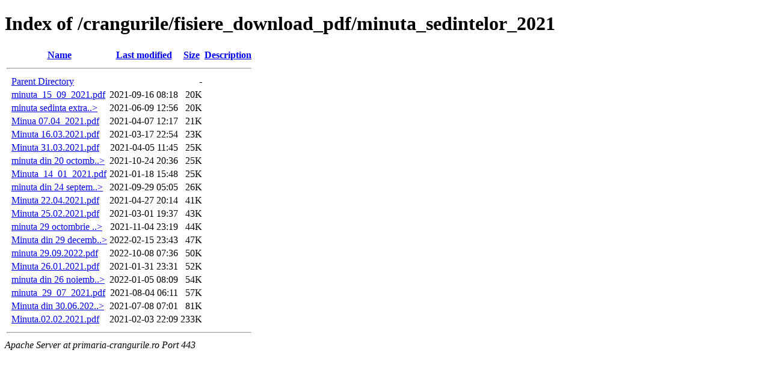

--- FILE ---
content_type: text/html;charset=ISO-8859-1
request_url: https://primaria-crangurile.ro/crangurile/fisiere_download_pdf/minuta_sedintelor_2021/?C=S;O=A
body_size: 705
content:
<!DOCTYPE HTML PUBLIC "-//W3C//DTD HTML 4.01//EN" "http://www.w3.org/TR/html4/strict.dtd">
<html>
 <head>
  <title>Index of /crangurile/fisiere_download_pdf/minuta_sedintelor_2021</title>
 </head>
 <body>
<h1>Index of /crangurile/fisiere_download_pdf/minuta_sedintelor_2021</h1>
  <table>
   <tr><th valign="top">&nbsp;</th><th><a href="?C=N;O=A">Name</a></th><th><a href="?C=M;O=A">Last modified</a></th><th><a href="?C=S;O=D">Size</a></th><th><a href="?C=D;O=A">Description</a></th></tr>
   <tr><th colspan="5"><hr></th></tr>
<tr><td valign="top">&nbsp;</td><td><a href="/crangurile/fisiere_download_pdf/">Parent Directory</a>       </td><td>&nbsp;</td><td align="right">  - </td><td>&nbsp;</td></tr>
<tr><td valign="top">&nbsp;</td><td><a href="minuta_15_09_2021.pdf">minuta_15_09_2021.pdf</a>  </td><td align="right">2021-09-16 08:18  </td><td align="right"> 20K</td><td>&nbsp;</td></tr>
<tr><td valign="top">&nbsp;</td><td><a href="minuta%20sedinta%20extra%2008.06.2021.pdf">minuta sedinta extra..&gt;</a></td><td align="right">2021-06-09 12:56  </td><td align="right"> 20K</td><td>&nbsp;</td></tr>
<tr><td valign="top">&nbsp;</td><td><a href="Minua%2007.04_2021.pdf">Minua 07.04_2021.pdf</a>   </td><td align="right">2021-04-07 12:17  </td><td align="right"> 21K</td><td>&nbsp;</td></tr>
<tr><td valign="top">&nbsp;</td><td><a href="Minuta%2016.03.2021.pdf">Minuta 16.03.2021.pdf</a>  </td><td align="right">2021-03-17 22:54  </td><td align="right"> 23K</td><td>&nbsp;</td></tr>
<tr><td valign="top">&nbsp;</td><td><a href="Minuta%2031.03.2021.pdf">Minuta 31.03.2021.pdf</a>  </td><td align="right">2021-04-05 11:45  </td><td align="right"> 25K</td><td>&nbsp;</td></tr>
<tr><td valign="top">&nbsp;</td><td><a href="minuta%20din%2020%20octombrie%202021.pdf">minuta din 20 octomb..&gt;</a></td><td align="right">2021-10-24 20:36  </td><td align="right"> 25K</td><td>&nbsp;</td></tr>
<tr><td valign="top">&nbsp;</td><td><a href="Minuta_14_01_2021.pdf">Minuta_14_01_2021.pdf</a>  </td><td align="right">2021-01-18 15:48  </td><td align="right"> 25K</td><td>&nbsp;</td></tr>
<tr><td valign="top">&nbsp;</td><td><a href="minuta%20din%2024%20septemnrie%202021.pdf">minuta din 24 septem..&gt;</a></td><td align="right">2021-09-29 05:05  </td><td align="right"> 26K</td><td>&nbsp;</td></tr>
<tr><td valign="top">&nbsp;</td><td><a href="Minuta%2022.04.2021.pdf">Minuta 22.04.2021.pdf</a>  </td><td align="right">2021-04-27 20:14  </td><td align="right"> 41K</td><td>&nbsp;</td></tr>
<tr><td valign="top">&nbsp;</td><td><a href="Minuta%2025.02.2021.pdf">Minuta 25.02.2021.pdf</a>  </td><td align="right">2021-03-01 19:37  </td><td align="right"> 43K</td><td>&nbsp;</td></tr>
<tr><td valign="top">&nbsp;</td><td><a href="minuta%2029%20octombrie%202021.pdf">minuta 29 octombrie ..&gt;</a></td><td align="right">2021-11-04 23:19  </td><td align="right"> 44K</td><td>&nbsp;</td></tr>
<tr><td valign="top">&nbsp;</td><td><a href="Minuta%20din%2029%20decembrie%202021.pdf">Minuta din 29 decemb..&gt;</a></td><td align="right">2022-02-15 23:43  </td><td align="right"> 47K</td><td>&nbsp;</td></tr>
<tr><td valign="top">&nbsp;</td><td><a href="minuta%2029.09.2022.pdf">minuta 29.09.2022.pdf</a>  </td><td align="right">2022-10-08 07:36  </td><td align="right"> 50K</td><td>&nbsp;</td></tr>
<tr><td valign="top">&nbsp;</td><td><a href="Minuta%2026.01.2021.pdf">Minuta 26.01.2021.pdf</a>  </td><td align="right">2021-01-31 23:31  </td><td align="right"> 52K</td><td>&nbsp;</td></tr>
<tr><td valign="top">&nbsp;</td><td><a href="minuta%20din%2026%20noiembrie%202021.pdf">minuta din 26 noiemb..&gt;</a></td><td align="right">2022-01-05 08:09  </td><td align="right"> 54K</td><td>&nbsp;</td></tr>
<tr><td valign="top">&nbsp;</td><td><a href="minuta_29_07_2021.pdf">minuta_29_07_2021.pdf</a>  </td><td align="right">2021-08-04 06:11  </td><td align="right"> 57K</td><td>&nbsp;</td></tr>
<tr><td valign="top">&nbsp;</td><td><a href="Minuta%20din%2030.06.2021.pdf">Minuta din 30.06.202..&gt;</a></td><td align="right">2021-07-08 07:01  </td><td align="right"> 81K</td><td>&nbsp;</td></tr>
<tr><td valign="top">&nbsp;</td><td><a href="Minuta.02.02.2021.pdf">Minuta.02.02.2021.pdf</a>  </td><td align="right">2021-02-03 22:09  </td><td align="right">233K</td><td>&nbsp;</td></tr>
   <tr><th colspan="5"><hr></th></tr>
</table>
<address>Apache Server at primaria-crangurile.ro Port 443</address>
</body></html>
